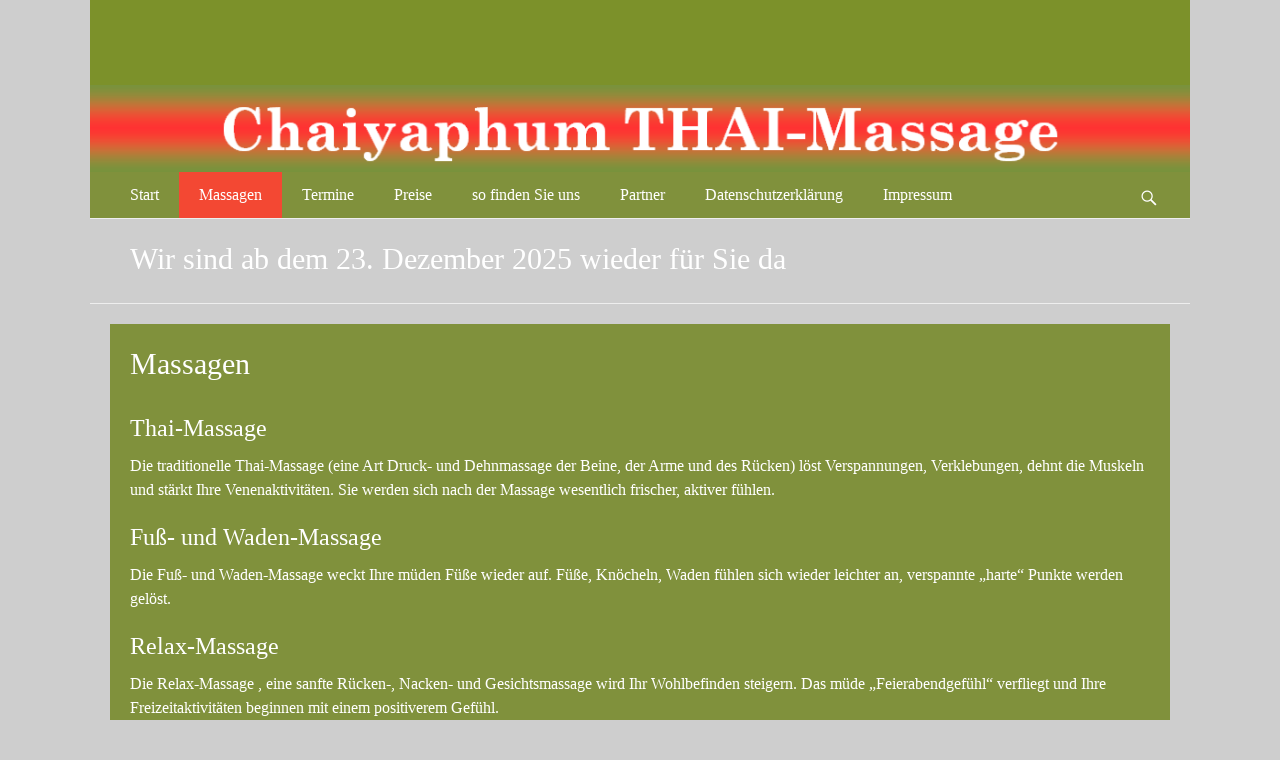

--- FILE ---
content_type: text/html; charset=UTF-8
request_url: http://chaiyaphum-thai-massage.de/massagen/
body_size: 35486
content:
<!DOCTYPE html>
<html lang="de">
<head>
		<meta charset="UTF-8">
		<meta name="viewport" content="width=device-width, initial-scale=1, minimum-scale=1">
		<link rel="profile" href="http://gmpg.org/xfn/11">
		<title>Wellness Massagen</title>
	<style>img:is([sizes="auto" i], [sizes^="auto," i]) { contain-intrinsic-size: 3000px 1500px }</style>
	<meta name="description" content="Angebote und Massagenarten">
<meta name="robots" content="index, follow, max-snippet:-1, max-image-preview:large, max-video-preview:-1">
<link rel="canonical" href="http://chaiyaphum-thai-massage.de/massagen/">
<link rel='dns-prefetch' href='//www.googletagmanager.com' />
<link rel="alternate" type="application/rss+xml" title="Chaiyaphum Thai-Massage &raquo; Feed" href="http://chaiyaphum-thai-massage.de/feed/" />
<link rel="alternate" type="application/rss+xml" title="Chaiyaphum Thai-Massage &raquo; Kommentar-Feed" href="http://chaiyaphum-thai-massage.de/comments/feed/" />
<script type="text/javascript">
/* <![CDATA[ */
window._wpemojiSettings = {"baseUrl":"https:\/\/s.w.org\/images\/core\/emoji\/16.0.1\/72x72\/","ext":".png","svgUrl":"https:\/\/s.w.org\/images\/core\/emoji\/16.0.1\/svg\/","svgExt":".svg","source":{"concatemoji":"http:\/\/chaiyaphum-thai-massage.de\/wp-includes\/js\/wp-emoji-release.min.js?ver=6.8.3"}};
/*! This file is auto-generated */
!function(s,n){var o,i,e;function c(e){try{var t={supportTests:e,timestamp:(new Date).valueOf()};sessionStorage.setItem(o,JSON.stringify(t))}catch(e){}}function p(e,t,n){e.clearRect(0,0,e.canvas.width,e.canvas.height),e.fillText(t,0,0);var t=new Uint32Array(e.getImageData(0,0,e.canvas.width,e.canvas.height).data),a=(e.clearRect(0,0,e.canvas.width,e.canvas.height),e.fillText(n,0,0),new Uint32Array(e.getImageData(0,0,e.canvas.width,e.canvas.height).data));return t.every(function(e,t){return e===a[t]})}function u(e,t){e.clearRect(0,0,e.canvas.width,e.canvas.height),e.fillText(t,0,0);for(var n=e.getImageData(16,16,1,1),a=0;a<n.data.length;a++)if(0!==n.data[a])return!1;return!0}function f(e,t,n,a){switch(t){case"flag":return n(e,"\ud83c\udff3\ufe0f\u200d\u26a7\ufe0f","\ud83c\udff3\ufe0f\u200b\u26a7\ufe0f")?!1:!n(e,"\ud83c\udde8\ud83c\uddf6","\ud83c\udde8\u200b\ud83c\uddf6")&&!n(e,"\ud83c\udff4\udb40\udc67\udb40\udc62\udb40\udc65\udb40\udc6e\udb40\udc67\udb40\udc7f","\ud83c\udff4\u200b\udb40\udc67\u200b\udb40\udc62\u200b\udb40\udc65\u200b\udb40\udc6e\u200b\udb40\udc67\u200b\udb40\udc7f");case"emoji":return!a(e,"\ud83e\udedf")}return!1}function g(e,t,n,a){var r="undefined"!=typeof WorkerGlobalScope&&self instanceof WorkerGlobalScope?new OffscreenCanvas(300,150):s.createElement("canvas"),o=r.getContext("2d",{willReadFrequently:!0}),i=(o.textBaseline="top",o.font="600 32px Arial",{});return e.forEach(function(e){i[e]=t(o,e,n,a)}),i}function t(e){var t=s.createElement("script");t.src=e,t.defer=!0,s.head.appendChild(t)}"undefined"!=typeof Promise&&(o="wpEmojiSettingsSupports",i=["flag","emoji"],n.supports={everything:!0,everythingExceptFlag:!0},e=new Promise(function(e){s.addEventListener("DOMContentLoaded",e,{once:!0})}),new Promise(function(t){var n=function(){try{var e=JSON.parse(sessionStorage.getItem(o));if("object"==typeof e&&"number"==typeof e.timestamp&&(new Date).valueOf()<e.timestamp+604800&&"object"==typeof e.supportTests)return e.supportTests}catch(e){}return null}();if(!n){if("undefined"!=typeof Worker&&"undefined"!=typeof OffscreenCanvas&&"undefined"!=typeof URL&&URL.createObjectURL&&"undefined"!=typeof Blob)try{var e="postMessage("+g.toString()+"("+[JSON.stringify(i),f.toString(),p.toString(),u.toString()].join(",")+"));",a=new Blob([e],{type:"text/javascript"}),r=new Worker(URL.createObjectURL(a),{name:"wpTestEmojiSupports"});return void(r.onmessage=function(e){c(n=e.data),r.terminate(),t(n)})}catch(e){}c(n=g(i,f,p,u))}t(n)}).then(function(e){for(var t in e)n.supports[t]=e[t],n.supports.everything=n.supports.everything&&n.supports[t],"flag"!==t&&(n.supports.everythingExceptFlag=n.supports.everythingExceptFlag&&n.supports[t]);n.supports.everythingExceptFlag=n.supports.everythingExceptFlag&&!n.supports.flag,n.DOMReady=!1,n.readyCallback=function(){n.DOMReady=!0}}).then(function(){return e}).then(function(){var e;n.supports.everything||(n.readyCallback(),(e=n.source||{}).concatemoji?t(e.concatemoji):e.wpemoji&&e.twemoji&&(t(e.twemoji),t(e.wpemoji)))}))}((window,document),window._wpemojiSettings);
/* ]]> */
</script>
<style id='wp-emoji-styles-inline-css' type='text/css'>

	img.wp-smiley, img.emoji {
		display: inline !important;
		border: none !important;
		box-shadow: none !important;
		height: 1em !important;
		width: 1em !important;
		margin: 0 0.07em !important;
		vertical-align: -0.1em !important;
		background: none !important;
		padding: 0 !important;
	}
</style>
<link rel='stylesheet' id='wp-block-library-css' href='http://chaiyaphum-thai-massage.de/wp-includes/css/dist/block-library/style.min.css?ver=6.8.3' type='text/css' media='all' />
<style id='classic-theme-styles-inline-css' type='text/css'>
/*! This file is auto-generated */
.wp-block-button__link{color:#fff;background-color:#32373c;border-radius:9999px;box-shadow:none;text-decoration:none;padding:calc(.667em + 2px) calc(1.333em + 2px);font-size:1.125em}.wp-block-file__button{background:#32373c;color:#fff;text-decoration:none}
</style>
<style id='global-styles-inline-css' type='text/css'>
:root{--wp--preset--aspect-ratio--square: 1;--wp--preset--aspect-ratio--4-3: 4/3;--wp--preset--aspect-ratio--3-4: 3/4;--wp--preset--aspect-ratio--3-2: 3/2;--wp--preset--aspect-ratio--2-3: 2/3;--wp--preset--aspect-ratio--16-9: 16/9;--wp--preset--aspect-ratio--9-16: 9/16;--wp--preset--color--black: #000000;--wp--preset--color--cyan-bluish-gray: #abb8c3;--wp--preset--color--white: #ffffff;--wp--preset--color--pale-pink: #f78da7;--wp--preset--color--vivid-red: #cf2e2e;--wp--preset--color--luminous-vivid-orange: #ff6900;--wp--preset--color--luminous-vivid-amber: #fcb900;--wp--preset--color--light-green-cyan: #7bdcb5;--wp--preset--color--vivid-green-cyan: #00d084;--wp--preset--color--pale-cyan-blue: #8ed1fc;--wp--preset--color--vivid-cyan-blue: #0693e3;--wp--preset--color--vivid-purple: #9b51e0;--wp--preset--gradient--vivid-cyan-blue-to-vivid-purple: linear-gradient(135deg,rgba(6,147,227,1) 0%,rgb(155,81,224) 100%);--wp--preset--gradient--light-green-cyan-to-vivid-green-cyan: linear-gradient(135deg,rgb(122,220,180) 0%,rgb(0,208,130) 100%);--wp--preset--gradient--luminous-vivid-amber-to-luminous-vivid-orange: linear-gradient(135deg,rgba(252,185,0,1) 0%,rgba(255,105,0,1) 100%);--wp--preset--gradient--luminous-vivid-orange-to-vivid-red: linear-gradient(135deg,rgba(255,105,0,1) 0%,rgb(207,46,46) 100%);--wp--preset--gradient--very-light-gray-to-cyan-bluish-gray: linear-gradient(135deg,rgb(238,238,238) 0%,rgb(169,184,195) 100%);--wp--preset--gradient--cool-to-warm-spectrum: linear-gradient(135deg,rgb(74,234,220) 0%,rgb(151,120,209) 20%,rgb(207,42,186) 40%,rgb(238,44,130) 60%,rgb(251,105,98) 80%,rgb(254,248,76) 100%);--wp--preset--gradient--blush-light-purple: linear-gradient(135deg,rgb(255,206,236) 0%,rgb(152,150,240) 100%);--wp--preset--gradient--blush-bordeaux: linear-gradient(135deg,rgb(254,205,165) 0%,rgb(254,45,45) 50%,rgb(107,0,62) 100%);--wp--preset--gradient--luminous-dusk: linear-gradient(135deg,rgb(255,203,112) 0%,rgb(199,81,192) 50%,rgb(65,88,208) 100%);--wp--preset--gradient--pale-ocean: linear-gradient(135deg,rgb(255,245,203) 0%,rgb(182,227,212) 50%,rgb(51,167,181) 100%);--wp--preset--gradient--electric-grass: linear-gradient(135deg,rgb(202,248,128) 0%,rgb(113,206,126) 100%);--wp--preset--gradient--midnight: linear-gradient(135deg,rgb(2,3,129) 0%,rgb(40,116,252) 100%);--wp--preset--font-size--small: 13px;--wp--preset--font-size--medium: 20px;--wp--preset--font-size--large: 36px;--wp--preset--font-size--x-large: 42px;--wp--preset--spacing--20: 0.44rem;--wp--preset--spacing--30: 0.67rem;--wp--preset--spacing--40: 1rem;--wp--preset--spacing--50: 1.5rem;--wp--preset--spacing--60: 2.25rem;--wp--preset--spacing--70: 3.38rem;--wp--preset--spacing--80: 5.06rem;--wp--preset--shadow--natural: 6px 6px 9px rgba(0, 0, 0, 0.2);--wp--preset--shadow--deep: 12px 12px 50px rgba(0, 0, 0, 0.4);--wp--preset--shadow--sharp: 6px 6px 0px rgba(0, 0, 0, 0.2);--wp--preset--shadow--outlined: 6px 6px 0px -3px rgba(255, 255, 255, 1), 6px 6px rgba(0, 0, 0, 1);--wp--preset--shadow--crisp: 6px 6px 0px rgba(0, 0, 0, 1);}:where(.is-layout-flex){gap: 0.5em;}:where(.is-layout-grid){gap: 0.5em;}body .is-layout-flex{display: flex;}.is-layout-flex{flex-wrap: wrap;align-items: center;}.is-layout-flex > :is(*, div){margin: 0;}body .is-layout-grid{display: grid;}.is-layout-grid > :is(*, div){margin: 0;}:where(.wp-block-columns.is-layout-flex){gap: 2em;}:where(.wp-block-columns.is-layout-grid){gap: 2em;}:where(.wp-block-post-template.is-layout-flex){gap: 1.25em;}:where(.wp-block-post-template.is-layout-grid){gap: 1.25em;}.has-black-color{color: var(--wp--preset--color--black) !important;}.has-cyan-bluish-gray-color{color: var(--wp--preset--color--cyan-bluish-gray) !important;}.has-white-color{color: var(--wp--preset--color--white) !important;}.has-pale-pink-color{color: var(--wp--preset--color--pale-pink) !important;}.has-vivid-red-color{color: var(--wp--preset--color--vivid-red) !important;}.has-luminous-vivid-orange-color{color: var(--wp--preset--color--luminous-vivid-orange) !important;}.has-luminous-vivid-amber-color{color: var(--wp--preset--color--luminous-vivid-amber) !important;}.has-light-green-cyan-color{color: var(--wp--preset--color--light-green-cyan) !important;}.has-vivid-green-cyan-color{color: var(--wp--preset--color--vivid-green-cyan) !important;}.has-pale-cyan-blue-color{color: var(--wp--preset--color--pale-cyan-blue) !important;}.has-vivid-cyan-blue-color{color: var(--wp--preset--color--vivid-cyan-blue) !important;}.has-vivid-purple-color{color: var(--wp--preset--color--vivid-purple) !important;}.has-black-background-color{background-color: var(--wp--preset--color--black) !important;}.has-cyan-bluish-gray-background-color{background-color: var(--wp--preset--color--cyan-bluish-gray) !important;}.has-white-background-color{background-color: var(--wp--preset--color--white) !important;}.has-pale-pink-background-color{background-color: var(--wp--preset--color--pale-pink) !important;}.has-vivid-red-background-color{background-color: var(--wp--preset--color--vivid-red) !important;}.has-luminous-vivid-orange-background-color{background-color: var(--wp--preset--color--luminous-vivid-orange) !important;}.has-luminous-vivid-amber-background-color{background-color: var(--wp--preset--color--luminous-vivid-amber) !important;}.has-light-green-cyan-background-color{background-color: var(--wp--preset--color--light-green-cyan) !important;}.has-vivid-green-cyan-background-color{background-color: var(--wp--preset--color--vivid-green-cyan) !important;}.has-pale-cyan-blue-background-color{background-color: var(--wp--preset--color--pale-cyan-blue) !important;}.has-vivid-cyan-blue-background-color{background-color: var(--wp--preset--color--vivid-cyan-blue) !important;}.has-vivid-purple-background-color{background-color: var(--wp--preset--color--vivid-purple) !important;}.has-black-border-color{border-color: var(--wp--preset--color--black) !important;}.has-cyan-bluish-gray-border-color{border-color: var(--wp--preset--color--cyan-bluish-gray) !important;}.has-white-border-color{border-color: var(--wp--preset--color--white) !important;}.has-pale-pink-border-color{border-color: var(--wp--preset--color--pale-pink) !important;}.has-vivid-red-border-color{border-color: var(--wp--preset--color--vivid-red) !important;}.has-luminous-vivid-orange-border-color{border-color: var(--wp--preset--color--luminous-vivid-orange) !important;}.has-luminous-vivid-amber-border-color{border-color: var(--wp--preset--color--luminous-vivid-amber) !important;}.has-light-green-cyan-border-color{border-color: var(--wp--preset--color--light-green-cyan) !important;}.has-vivid-green-cyan-border-color{border-color: var(--wp--preset--color--vivid-green-cyan) !important;}.has-pale-cyan-blue-border-color{border-color: var(--wp--preset--color--pale-cyan-blue) !important;}.has-vivid-cyan-blue-border-color{border-color: var(--wp--preset--color--vivid-cyan-blue) !important;}.has-vivid-purple-border-color{border-color: var(--wp--preset--color--vivid-purple) !important;}.has-vivid-cyan-blue-to-vivid-purple-gradient-background{background: var(--wp--preset--gradient--vivid-cyan-blue-to-vivid-purple) !important;}.has-light-green-cyan-to-vivid-green-cyan-gradient-background{background: var(--wp--preset--gradient--light-green-cyan-to-vivid-green-cyan) !important;}.has-luminous-vivid-amber-to-luminous-vivid-orange-gradient-background{background: var(--wp--preset--gradient--luminous-vivid-amber-to-luminous-vivid-orange) !important;}.has-luminous-vivid-orange-to-vivid-red-gradient-background{background: var(--wp--preset--gradient--luminous-vivid-orange-to-vivid-red) !important;}.has-very-light-gray-to-cyan-bluish-gray-gradient-background{background: var(--wp--preset--gradient--very-light-gray-to-cyan-bluish-gray) !important;}.has-cool-to-warm-spectrum-gradient-background{background: var(--wp--preset--gradient--cool-to-warm-spectrum) !important;}.has-blush-light-purple-gradient-background{background: var(--wp--preset--gradient--blush-light-purple) !important;}.has-blush-bordeaux-gradient-background{background: var(--wp--preset--gradient--blush-bordeaux) !important;}.has-luminous-dusk-gradient-background{background: var(--wp--preset--gradient--luminous-dusk) !important;}.has-pale-ocean-gradient-background{background: var(--wp--preset--gradient--pale-ocean) !important;}.has-electric-grass-gradient-background{background: var(--wp--preset--gradient--electric-grass) !important;}.has-midnight-gradient-background{background: var(--wp--preset--gradient--midnight) !important;}.has-small-font-size{font-size: var(--wp--preset--font-size--small) !important;}.has-medium-font-size{font-size: var(--wp--preset--font-size--medium) !important;}.has-large-font-size{font-size: var(--wp--preset--font-size--large) !important;}.has-x-large-font-size{font-size: var(--wp--preset--font-size--x-large) !important;}
:where(.wp-block-post-template.is-layout-flex){gap: 1.25em;}:where(.wp-block-post-template.is-layout-grid){gap: 1.25em;}
:where(.wp-block-columns.is-layout-flex){gap: 2em;}:where(.wp-block-columns.is-layout-grid){gap: 2em;}
:root :where(.wp-block-pullquote){font-size: 1.5em;line-height: 1.6;}
</style>
<link rel='stylesheet' id='catchresponsive-style-css' href='http://chaiyaphum-thai-massage.de/wp-content/themes/catch-responsive-pro/style.css?ver=4.1.3' type='text/css' media='all' />
<link rel='stylesheet' id='genericons-css' href='http://chaiyaphum-thai-massage.de/wp-content/themes/catch-responsive-pro/css/genericons/genericons.css?ver=3.4.1' type='text/css' media='all' />
<link rel='stylesheet' id='jquery-sidr-css' href='http://chaiyaphum-thai-massage.de/wp-content/themes/catch-responsive-pro/css/jquery.sidr.light.min.css?ver=2.1.0' type='text/css' media='all' />
<!--[if lt IE 9]>
<script type="text/javascript" src="http://chaiyaphum-thai-massage.de/wp-content/themes/catch-responsive-pro/js/html5.min.js?ver=3.7.3" id="catchresponsive-html5-js"></script>
<![endif]-->
<script type="text/javascript" src="http://chaiyaphum-thai-massage.de/wp-includes/js/jquery/jquery.min.js?ver=3.7.1" id="jquery-core-js"></script>
<script type="text/javascript" src="http://chaiyaphum-thai-massage.de/wp-includes/js/jquery/jquery-migrate.min.js?ver=3.4.1" id="jquery-migrate-js"></script>
<script type="text/javascript" src="http://chaiyaphum-thai-massage.de/wp-content/themes/catch-responsive-pro/js/jquery.sidr.min.js?ver=2.2.1.1" id="jquery-sidr-js"></script>
<script type="text/javascript" src="http://chaiyaphum-thai-massage.de/wp-content/themes/catch-responsive-pro/js/catchresponsive-custom-scripts.min.js" id="catchresponsive-custom-scripts-js"></script>

<!-- Google Tag (gtac.js) durch Site-Kit hinzugefügt -->
<!-- Von Site Kit hinzugefügtes Google-Analytics-Snippet -->
<script type="text/javascript" src="https://www.googletagmanager.com/gtag/js?id=G-CV92NS5GHZ" id="google_gtagjs-js" async></script>
<script type="text/javascript" id="google_gtagjs-js-after">
/* <![CDATA[ */
window.dataLayer = window.dataLayer || [];function gtag(){dataLayer.push(arguments);}
gtag("set","linker",{"domains":["chaiyaphum-thai-massage.de"]});
gtag("js", new Date());
gtag("set", "developer_id.dZTNiMT", true);
gtag("config", "G-CV92NS5GHZ");
/* ]]> */
</script>
<link rel="https://api.w.org/" href="http://chaiyaphum-thai-massage.de/wp-json/" /><link rel="alternate" title="JSON" type="application/json" href="http://chaiyaphum-thai-massage.de/wp-json/wp/v2/pages/87" /><link rel="EditURI" type="application/rsd+xml" title="RSD" href="http://chaiyaphum-thai-massage.de/xmlrpc.php?rsd" />
<meta name="generator" content="WordPress 6.8.3" />
<link rel='shortlink' href='http://chaiyaphum-thai-massage.de/?p=87' />
<link rel="alternate" title="oEmbed (JSON)" type="application/json+oembed" href="http://chaiyaphum-thai-massage.de/wp-json/oembed/1.0/embed?url=http%3A%2F%2Fchaiyaphum-thai-massage.de%2Fmassagen%2F" />
<link rel="alternate" title="oEmbed (XML)" type="text/xml+oembed" href="http://chaiyaphum-thai-massage.de/wp-json/oembed/1.0/embed?url=http%3A%2F%2Fchaiyaphum-thai-massage.de%2Fmassagen%2F&#038;format=xml" />
<meta name="generator" content="Site Kit by Google 1.163.0" /><style type="text/css">.recentcomments a{display:inline !important;padding:0 !important;margin:0 !important;}</style><style type="text/css" id="custom-background-css">
body.custom-background { background-color: #cecece; }
</style>
	<link rel="icon" href="http://chaiyaphum-thai-massage.de/wp-content/uploads/2017/08/cropped-site-icon-2-32x32.jpeg" sizes="32x32" />
<link rel="icon" href="http://chaiyaphum-thai-massage.de/wp-content/uploads/2017/08/cropped-site-icon-2-192x192.jpeg" sizes="192x192" />
<link rel="apple-touch-icon" href="http://chaiyaphum-thai-massage.de/wp-content/uploads/2017/08/cropped-site-icon-2-180x180.jpeg" />
<meta name="msapplication-TileImage" content="http://chaiyaphum-thai-massage.de/wp-content/uploads/2017/08/cropped-site-icon-2-270x270.jpeg" />
<!-- Chaiyaphum Thai-Massage inline CSS Styles -->
<style type="text/css" media="screen">
.site-title a, .site-description { position: absolute !important; clip: rect(1px 1px 1px 1px); clip: rect(1px, 1px, 1px, 1px); }
body, button, input, select, textarea { color: #ffffff; }
a { color: #cecece; }
a:hover, a:focus, a:active { color: #cecece; }
#masthead { background-color: #7c912a; }
.site-title a:hover { color: #ffffff; }
.site-description { color: #ffffff; }
#content { background-color: #cecece; }
#main { background-color: #80913c; }
.page-title, #main .entry-title, #main .entry-title a { color: #ffffff; }
#main .entry-title a:hover { color: #ffffff; }
#main .entry-meta a { color: #eeee22; }
#main .entry-meta a:hover { color: #ffffff; }
.sidebar-primary, .sidebar-secondary { background-color: #80913e; }
.sidebar-primary .widget-wrap .widget-title, .sidebar-primary .widget-wrap .widget-title a, .sidebar-secondary .widget-wrap .widget-title, .widget-wrap .sidebar-secondary .widget-title a { color: #ffffff; }
.sidebar-primary .widget-wrap, .sidebar-secondary .widget-wrap { color: #ffffff; }
.sidebar-primary .widget-wrap a, .sidebar-secondary .widget-wrap a { color: #cecece; }
#nav-below .wp-pagenavi span.pages, #infinite-handle span { color: #ffffff; }
#site-generator { background-color: #80913c; color: #ffffff; }
#site-generator a { color: #ffffff; }
#supplementary { background-color: #cecece; }
#supplementary .widget-wrap .widget-title, #supplementary .widget-wrap .widget-title a { color: #ffffff; }
#supplementary .widget-wrap { color: #ffffff; }
#promotion-message h2 { color: #ffffff;  }
#promotion-message { background-color: #cecece; color: #ffffff;  }
#scrollup { background-color: #f34833; color: #cecece; }
#feature-slider { background-color: #cecece; }
#feature-slider .entry-container { color: #ffffff; }
#feature-slider .entry-container a, #feature-slider .cycle-pager span.cycle-pager-active { color: #cecece; }
#featured-content { background-color: #f34833; }
#featured-content .entry-title, #featured-content .entry-title a { color: #ffffff; }
#featured-content { color: #ffffff; }
#featured-content a { color: #cecece; }
.nav-primary { background-color: #80913c; }
.nav-primary ul.menu a { color: #ffffff; }
.nav-primary ul.menu li:hover > a, .nav-primary ul.menu a:focus, .nav-primary ul.menu .current-menu-item > a, .nav-primary ul.menu .current-menu-ancestor > a, .nav-primary ul.menu .current_page_item > a, .nav-primary ul.menu .current_page_ancestor > a { background-color: #f34833; color: #ffffff; }
.nav-primary ul.menu .sub-menu a, .nav-primary ul.menu .children a { background-color: #ffffff; color: #80913c; }
.nav-secondary { background-color: #1e73be; }
.nav-secondary ul.menu a { color: #ffffff; }
.nav-secondary ul.menu li:hover > a, .nav-secondary ul.menu a:focus, .nav-secondary ul.menu .current-menu-item > a, .nav-secondary ul.menu .current-menu-ancestor > a, .nav-secondary ul.menu .current_page_item > a, .nav-secondary ul.menu .current_page_ancestor > a { background-color: #6e91bf; color: #ffffff; }
.nav-secondary ul.menu .sub-menu a, .nav-secondary ul.menu .children a { background-color: #1e73be; color: #ffffff; }
.nav-header-right .menu { background-color: transparent; }
.nav-header-right ul.menu a { color: #dddddd; }
.nav-header-right ul.menu li:hover > a, .nav-header-right ul.menu a:focus, .nav-header-right ul.menu .current-menu-item > a, .nav-header-right ul.menu .current-menu-ancestor > a, .nav-header-right ul.menu .current_page_item > a, .nav-header-right ul.menu .current_page_ancestor > a { background-color: #ffffff; color: #ffffff; }
.nav-header-right ul.menu .sub-menu a, .nav-header-right ul.menu .children a { background-color: #ffffff; color: #ffffff; }
.nav-footer { background-color: #7c912a; }
.nav-footer ul.menu a { color: #ffffff; }
.nav-footer ul.menu li:hover > a, .nav-footer ul.menu a:focus, .nav-footer ul.menu .current-menu-item > a, .nav-footer ul.menu .current-menu-ancestor > a, .nav-footer ul.menu .current_page_item > a, .nav-footer ul.menu .current_page_ancestor > a { background-color: #f34833; color: #ffffff; }
.nav-footer ul.menu .sub-menu a, .nav-footer ul.menu .children a { background-color: #f34833; color: #ffffff; }
body, button, input, select, textarea { font-family: Georgia, "Times New Roman", Times, serif; }
.site-title { font-family: Georgia, "Times New Roman", Times, serif; }
.site-description { font-family: Georgia, "Times New Roman", Times, serif; }
.page-title, #main .entry-container .entry-title, #featured-content .entry-title { font-family: Georgia, "Times New Roman", Times, serif; }
#main .entry-container, #featured-content { font-family: Georgia, "Times New Roman", Times, serif; }
h1, h2, h3, h4, h5, h6 { font-family: Georgia, "Times New Roman", Times, serif; }
</style>
</head>

<body class="wp-singular page-template-default page page-id-87 custom-background wp-theme-catch-responsive-pro no-sidebar full-width excerpt-image-left mobile-menu-one">
		<div id="page" class="hfeed site">
				<header id="masthead" role="banner">
    		<div class="wrapper">
		
    <div id="mobile-header-left-menu" class="mobile-menu-anchor primary-menu">
        <a href="#mobile-header-left-nav" id="header-left-menu" class="genericon genericon-menu">
            <span class="mobile-menu-text">Menü</span>
        </a>
    </div><!-- #mobile-header-menu -->

    <div id="site-branding">
		<div id="site-header">
			<h1 class="site-title"><a href="http://chaiyaphum-thai-massage.de/">Chaiyaphum Thai-Massage</a></h1>
			<h2 class="site-description">traditionelle Thai Massage in Sankt  Augustin - Hangelar</h2>
		</div><!-- #site-header --></div><!-- #site-branding-->			</div><!-- .wrapper -->
		</header><!-- #masthead -->
		<div id="header-featured-image">
					<div class="wrapper"><img class="wp-post-image" alt="" src="http://chaiyaphum-thai-massage.de/wp-content/uploads/2017/08/Site-header.png" /></div><!-- .wrapper -->
				</div><!-- #header-featured-image -->    	<nav class="nav-primary search-enabled" role="navigation">
            <div class="wrapper">
                <h1 class="assistive-text">Erstes Menü</h1>
                <div class="screen-reader-text skip-link"><a href="#content" title="Zum Inhalt:">Zum Inhalt:</a></div>
                <ul id="menu-main-menue" class="menu catchresponsive-nav-menu"><li id="menu-item-573" class="menu-item menu-item-type-custom menu-item-object-custom menu-item-home menu-item-573"><a href="http://chaiyaphum-thai-massage.de">Start</a></li>
<li id="menu-item-318" class="menu-item menu-item-type-post_type menu-item-object-page current-menu-item page_item page-item-87 current_page_item menu-item-318"><a href="http://chaiyaphum-thai-massage.de/massagen/" aria-current="page">Massagen</a></li>
<li id="menu-item-788" class="menu-item menu-item-type-post_type menu-item-object-page menu-item-788"><a href="http://chaiyaphum-thai-massage.de/termine/">Termine</a></li>
<li id="menu-item-316" class="menu-item menu-item-type-post_type menu-item-object-page menu-item-316"><a href="http://chaiyaphum-thai-massage.de/preise/">Preise</a></li>
<li id="menu-item-319" class="menu-item menu-item-type-post_type menu-item-object-page menu-item-319"><a href="http://chaiyaphum-thai-massage.de/anfahrt/">so finden Sie uns</a></li>
<li id="menu-item-380" class="menu-item menu-item-type-post_type menu-item-object-page menu-item-380"><a href="http://chaiyaphum-thai-massage.de/partner/">Partner</a></li>
<li id="menu-item-499" class="menu-item menu-item-type-post_type menu-item-object-page menu-item-privacy-policy menu-item-499"><a rel="privacy-policy" href="http://chaiyaphum-thai-massage.de/datenschutzerklaerung/">Datenschutzerklärung</a></li>
<li id="menu-item-500" class="menu-item menu-item-type-post_type menu-item-object-page menu-item-500"><a href="http://chaiyaphum-thai-massage.de/rechtliche-hinweise/">Impressum</a></li>
</ul>                        <div id="search-toggle" class="genericon">
                            <a class="screen-reader-text" href="#search-container">Search</a>
                        </div>

                        <div id="search-container" class="displaynone">
                            
<form role="search" method="get" class="search-form" action="http://chaiyaphum-thai-massage.de/">
	<label>
		<span class="screen-reader-text">Suche für: </span>
		<input type="search" class="search-field" placeholder="Suche....." value="" name="s" title="Suche für: ">
	</label>
	<input type="submit" class="search-submit" value="Suchen">
</form>
                        </div>
                                	</div><!-- .wrapper -->
        </nav><!-- .nav-primary -->
        

	<div id="promotion-message">
		<div class="wrapper">
			<div class="section left"><h2> Wir sind ab dem 23. Dezember 2025 wieder für Sie da</h2>
			</div><!-- .section.left -->
		</div><!-- .wrapper -->
	</div><!-- #promotion-message -->		<div id="content" class="site-content">
			<div class="wrapper">
	
	<main id="main" class="site-main" role="main">

		
			
<article id="post-87" class="post-87 page type-page status-publish hentry">
	<!-- Page/Post Single Image Disabled or No Image set in Post Thumbnail -->	<div class="entry-container">
		<header class="entry-header">
			<h1 class="entry-title">Massagen</h1>
		</header><!-- .entry-header -->

		<div class="entry-content">
			<h2 style="text-align: center;"></h2>
<h3>Thai-Massage</h3>
<p>Die traditionelle Thai-Massage (eine Art Druck- und Dehnmassage der Beine, der Arme und des Rücken) löst Verspannungen, Verklebungen, dehnt die Muskeln und stärkt Ihre Venenaktivitäten. Sie werden sich nach der Massage wesentlich frischer, aktiver fühlen.</p>
<h3>Fuß- und Waden-Massage</h3>
<p>Die Fuß- und Waden-Massage weckt Ihre müden Füße wieder auf. Füße, Knöcheln, Waden fühlen sich wieder leichter an, verspannte &#8222;harte&#8220; Punkte werden gelöst.</p>
<h3>Relax-Massage</h3>
<p>Die Relax-Massage , eine sanfte Rücken-, Nacken- und Gesichtsmassage wird Ihr Wohlbefinden steigern. Das müde &#8222;Feierabendgefühl&#8220; verfliegt und Ihre Freizeitaktivitäten beginnen mit einem positiverem Gefühl.</p>
<h3></h3>
<h3></h3>
<h2>Ihr Nutzen</h2>
<p>Die Wirkung und der Wirkungsgrad jeder Massageart ist typabhängig. Der/die  eine mag es kräftiger, die/der andere ist zu schmerzempfindlich für eine kräftige Massage. Sagen Sie uns vorher, was Sie sich von einer Massage erwarten.</p>
<h3>Wichtig</h3>
<p>Bei Vorerkrankungen wie</p>
<ul>
<li>Osteoporose oder Tumorerkrankung</li>
<li>Herz- und Kreislauferkrankungen</li>
<li>Blutgerinnungstörungen  oder Einnahme blutgerinnungssenkender Medikamente (wie z.B. Macumar)</li>
</ul>
<p>besprechen Sie Ihren Massagewunsch unbedingt mit Ihrem behandelnden Arzt.</p>
<h3></h3>
<h6 style="text-align: center;">Keine Erotikmassage</h6>
					</div><!-- .entry-content -->
			</div><!-- .entry-container -->
</article><!-- #post -->
			
		
	</main><!-- #main -->


			</div><!-- .wrapper -->
	    </div><!-- #content -->
		
	<nav class="nav-footer" role="navigation">
        <div class="wrapper">
            <h1 class="assistive-text">Menü Fußzeile</h1>
            <div class="screen-reader-text skip-link"><a href="#content" title="Zum Inhalt:">Zum Inhalt:</a></div>
            <div class="menu-footermenue-container"><ul id="menu-footermenue" class="menu catchresponsive-nav-menu"><li id="menu-item-486" class="menu-item menu-item-type-post_type menu-item-object-page menu-item-privacy-policy menu-item-486"><a rel="privacy-policy" href="http://chaiyaphum-thai-massage.de/datenschutzerklaerung/">Datenschutzerklärung</a></li>
<li id="menu-item-485" class="menu-item menu-item-type-post_type menu-item-object-page menu-item-485"><a href="http://chaiyaphum-thai-massage.de/rechtliche-hinweise/">Impressum</a></li>
</ul></div>    	</div><!-- .wrapper -->
    </nav><!-- .nav-footer -->

    <div id="mobile-footer-menu" class="mobile-menu-anchor footer-menu">
        <a href="#mobile-footer-nav" id="footer-menu" class="genericon genericon-menu">
            <span class="mobile-menu-text">Menü</span>
        </a>
    </div><!-- #mobile-header-menu -->

    	<footer id="colophon" class="site-footer" role="contentinfo">
        <div id="supplementary" class="one">
        <div class="wrapper">
                        <div id="first" class="widget-area" role="complementary">
                            </div><!-- #first .widget-area -->
                    
                    
            
                    </div> <!-- .wrapper -->
    </div><!-- #supplementary -->
	    	<div id="site-generator">
	    		<div class="wrapper">
	    			<div id="footer-content" class="copyright">Copyright © 2016-2026 Chaiyaphum THAI-Massage. Alle Rechte vorbehalten </div>
	    		</div><!-- .wrapper -->
			</div><!-- #site-generator -->	</footer><!-- #colophon -->
			</div><!-- #page -->
		
<a href="#masthead" id="scrollup" class="genericon"><span class="screen-reader-text">Nach oben</span></a><nav id="mobile-header-left-nav" class="mobile-menu" role="navigation"><ul id="header-left-nav" class="menu"><li class="menu-item menu-item-type-custom menu-item-object-custom menu-item-home menu-item-573"><a href="http://chaiyaphum-thai-massage.de">Start</a></li>
<li class="menu-item menu-item-type-post_type menu-item-object-page current-menu-item page_item page-item-87 current_page_item menu-item-318"><a href="http://chaiyaphum-thai-massage.de/massagen/" aria-current="page">Massagen</a></li>
<li class="menu-item menu-item-type-post_type menu-item-object-page menu-item-788"><a href="http://chaiyaphum-thai-massage.de/termine/">Termine</a></li>
<li class="menu-item menu-item-type-post_type menu-item-object-page menu-item-316"><a href="http://chaiyaphum-thai-massage.de/preise/">Preise</a></li>
<li class="menu-item menu-item-type-post_type menu-item-object-page menu-item-319"><a href="http://chaiyaphum-thai-massage.de/anfahrt/">so finden Sie uns</a></li>
<li class="menu-item menu-item-type-post_type menu-item-object-page menu-item-380"><a href="http://chaiyaphum-thai-massage.de/partner/">Partner</a></li>
<li class="menu-item menu-item-type-post_type menu-item-object-page menu-item-privacy-policy menu-item-499"><a rel="privacy-policy" href="http://chaiyaphum-thai-massage.de/datenschutzerklaerung/">Datenschutzerklärung</a></li>
<li class="menu-item menu-item-type-post_type menu-item-object-page menu-item-500"><a href="http://chaiyaphum-thai-massage.de/rechtliche-hinweise/">Impressum</a></li>
</ul></nav><!-- #mobile-header-left-nav --><nav id="mobile-footer-nav" class="mobile-menu" role="navigation"><ul id="footer-nav" class="menu"><li class="menu-item menu-item-type-post_type menu-item-object-page menu-item-privacy-policy menu-item-486"><a rel="privacy-policy" href="http://chaiyaphum-thai-massage.de/datenschutzerklaerung/">Datenschutzerklärung</a></li>
<li class="menu-item menu-item-type-post_type menu-item-object-page menu-item-485"><a href="http://chaiyaphum-thai-massage.de/rechtliche-hinweise/">Impressum</a></li>
</ul></nav><!-- #mobile-footer-nav -->
<script type="speculationrules">
{"prefetch":[{"source":"document","where":{"and":[{"href_matches":"\/*"},{"not":{"href_matches":["\/wp-*.php","\/wp-admin\/*","\/wp-content\/uploads\/*","\/wp-content\/*","\/wp-content\/plugins\/*","\/wp-content\/themes\/catch-responsive-pro\/*","\/*\\?(.+)"]}},{"not":{"selector_matches":"a[rel~=\"nofollow\"]"}},{"not":{"selector_matches":".no-prefetch, .no-prefetch a"}}]},"eagerness":"conservative"}]}
</script>
<script type="text/javascript" src="http://chaiyaphum-thai-massage.de/wp-content/themes/catch-responsive-pro/js/navigation.min.js?ver=20120206" id="catchresponsive-navigation-js"></script>
<script type="text/javascript" src="http://chaiyaphum-thai-massage.de/wp-content/themes/catch-responsive-pro/js/skip-link-focus-fix.min.js?ver=20130115" id="catchresponsive-skip-link-focus-fix-js"></script>
<script type="text/javascript" src="http://chaiyaphum-thai-massage.de/wp-content/themes/catch-responsive-pro/js/fitvids.min.js?ver=1.1" id="jquery-fitvids-js"></script>
<script type="text/javascript" src="http://chaiyaphum-thai-massage.de/wp-content/themes/catch-responsive-pro/js/jquery.cycle/jquery.cycle2.min.js?ver=2.1.5" id="jquery.cycle2-js"></script>
<script type="text/javascript" src="http://chaiyaphum-thai-massage.de/wp-content/themes/catch-responsive-pro/js/catchresponsive-scrollup.min.js?ver=20072014" id="catchresponsive-scrollup-js"></script>

</body>
</html>